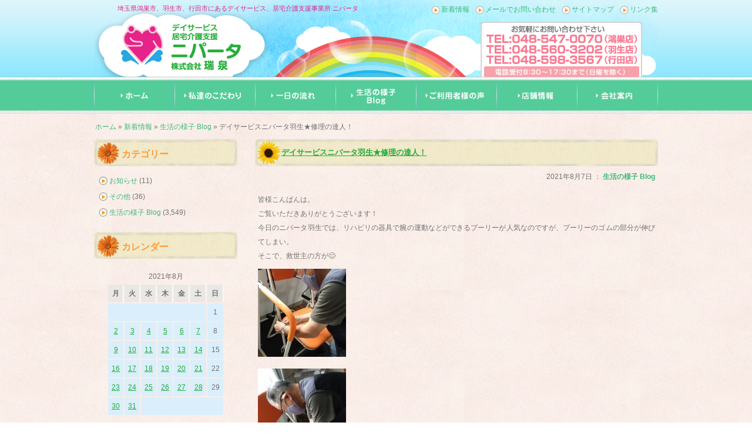

--- FILE ---
content_type: text/html; charset=UTF-8
request_url: https://nipata.com/2021/08/07/%E3%83%87%E3%82%A4%E3%82%B5%E3%83%BC%E3%83%93%E3%82%B9%E3%83%8B%E3%83%91%E3%83%BC%E3%82%BF%E7%BE%BD%E7%94%9F%E2%98%85%E4%BF%AE%E7%90%86%E3%81%AE%E9%81%94%E4%BA%BA%EF%BC%81/
body_size: 52751
content:
<!DOCTYPE html PUBLIC "-//W3C//DTD XHTML 1.0 Transitional//EN" "http://www.w3.org/TR/xhtml1/DTD/xhtml1-transitional.dtd"> 
<html xmlns="http://www.w3.org/1999/xhtml" xml:lang="ja" lang="ja">
<head>
<meta http-equiv="Content-Type" content="text/html;charset=UTF-8" />
<meta http-equiv="Content-Script-Type" content="text/javascript" /> 
<meta http-equiv="Content-Style-Type" content="text/css" />
<meta name="copyright" content="Copyright (c) 瑞泉 Co., Ltd. All Right Reserved." />

<link rel="stylesheet" href="https://nipata.com/wp-content/themes/wp-web/style.css" type="text/css" media="all" />
<link rel="stylesheet" href="https://nipata.com/wp-content/themes/wp-web/blog.css" type="text/css" media="all" />
<link rel="alternate" type="application/rss+xml" title="RSSフィード" href="https://nipata.com/feed/" />
<link rel="alternate" type="application/atom+xml" title="Atomフィード" href="https://nipata.com/feed/atom/" />
<link rel="shortcut icon" href="https://nipata.com/wp-content/themes/wp-web/img/favi.ico" />
<script type="text/javascript" src="https://nipata.com/wp-content/themes/wp-web/js/jquery-1.4.2.js"></script><!--scroll_top 1/3--><!--rollover 1/2--><!--img_change 1/3--><!--fade-rollover 1/3-->
<script type="text/javascript" src="https://nipata.com/wp-content/themes/wp-web/js/jquery-plugin.js"></script><!--jquery_plugin総合 -->
	<style>img:is([sizes="auto" i], [sizes^="auto," i]) { contain-intrinsic-size: 3000px 1500px }</style>
	
		<!-- All in One SEO 4.8.9 - aioseo.com -->
		<title>デイサービスニパータ羽生★修理の達人！ - デイサービス ニパータ 【公式サイト】｜埼玉県鴻巣市あるデイサービス ニパータ</title>
	<meta name="description" content="皆様こんばんは。 ご覧いただきありがとうございます！ 今日のニパータ羽生では、リハビリの器具で腕の運動などがで" />
	<meta name="robots" content="max-image-preview:large" />
	<meta name="author" content="nipata_staff"/>
	<link rel="canonical" href="https://nipata.com/2021/08/07/%e3%83%87%e3%82%a4%e3%82%b5%e3%83%bc%e3%83%93%e3%82%b9%e3%83%8b%e3%83%91%e3%83%bc%e3%82%bf%e7%be%bd%e7%94%9f%e2%98%85%e4%bf%ae%e7%90%86%e3%81%ae%e9%81%94%e4%ba%ba%ef%bc%81/" />
	<meta name="generator" content="All in One SEO (AIOSEO) 4.8.9" />
		<meta property="og:locale" content="ja_JP" />
		<meta property="og:site_name" content="デイサービス　ニパータ 【公式サイト】｜埼玉県鴻巣市あるデイサービス　ニパータ - Just another WordPress site" />
		<meta property="og:type" content="article" />
		<meta property="og:title" content="デイサービスニパータ羽生★修理の達人！ - デイサービス ニパータ 【公式サイト】｜埼玉県鴻巣市あるデイサービス ニパータ" />
		<meta property="og:description" content="皆様こんばんは。 ご覧いただきありがとうございます！ 今日のニパータ羽生では、リハビリの器具で腕の運動などがで" />
		<meta property="og:url" content="https://nipata.com/2021/08/07/%e3%83%87%e3%82%a4%e3%82%b5%e3%83%bc%e3%83%93%e3%82%b9%e3%83%8b%e3%83%91%e3%83%bc%e3%82%bf%e7%be%bd%e7%94%9f%e2%98%85%e4%bf%ae%e7%90%86%e3%81%ae%e9%81%94%e4%ba%ba%ef%bc%81/" />
		<meta property="article:published_time" content="2021-08-07T12:24:24+00:00" />
		<meta property="article:modified_time" content="2021-08-09T12:38:29+00:00" />
		<meta name="twitter:card" content="summary" />
		<meta name="twitter:title" content="デイサービスニパータ羽生★修理の達人！ - デイサービス ニパータ 【公式サイト】｜埼玉県鴻巣市あるデイサービス ニパータ" />
		<meta name="twitter:description" content="皆様こんばんは。 ご覧いただきありがとうございます！ 今日のニパータ羽生では、リハビリの器具で腕の運動などがで" />
		<script type="application/ld+json" class="aioseo-schema">
			{"@context":"https:\/\/schema.org","@graph":[{"@type":"BlogPosting","@id":"https:\/\/nipata.com\/2021\/08\/07\/%e3%83%87%e3%82%a4%e3%82%b5%e3%83%bc%e3%83%93%e3%82%b9%e3%83%8b%e3%83%91%e3%83%bc%e3%82%bf%e7%be%bd%e7%94%9f%e2%98%85%e4%bf%ae%e7%90%86%e3%81%ae%e9%81%94%e4%ba%ba%ef%bc%81\/#blogposting","name":"\u30c7\u30a4\u30b5\u30fc\u30d3\u30b9\u30cb\u30d1\u30fc\u30bf\u7fbd\u751f\u2605\u4fee\u7406\u306e\u9054\u4eba\uff01 - \u30c7\u30a4\u30b5\u30fc\u30d3\u30b9 \u30cb\u30d1\u30fc\u30bf \u3010\u516c\u5f0f\u30b5\u30a4\u30c8\u3011\uff5c\u57fc\u7389\u770c\u9d3b\u5de3\u5e02\u3042\u308b\u30c7\u30a4\u30b5\u30fc\u30d3\u30b9 \u30cb\u30d1\u30fc\u30bf","headline":"\u30c7\u30a4\u30b5\u30fc\u30d3\u30b9\u30cb\u30d1\u30fc\u30bf\u7fbd\u751f\u2605\u4fee\u7406\u306e\u9054\u4eba\uff01","author":{"@id":"https:\/\/nipata.com\/author\/nipata_staff\/#author"},"publisher":{"@id":"https:\/\/nipata.com\/#organization"},"image":{"@type":"ImageObject","url":"https:\/\/nipata.com\/wp-content\/uploads\/2021\/08\/5BAC34AF-8DDE-4482-BD7D-E75C6173C775.jpeg","@id":"https:\/\/nipata.com\/2021\/08\/07\/%e3%83%87%e3%82%a4%e3%82%b5%e3%83%bc%e3%83%93%e3%82%b9%e3%83%8b%e3%83%91%e3%83%bc%e3%82%bf%e7%be%bd%e7%94%9f%e2%98%85%e4%bf%ae%e7%90%86%e3%81%ae%e9%81%94%e4%ba%ba%ef%bc%81\/#articleImage"},"datePublished":"2021-08-07T21:24:24+09:00","dateModified":"2021-08-09T21:38:29+09:00","inLanguage":"ja","mainEntityOfPage":{"@id":"https:\/\/nipata.com\/2021\/08\/07\/%e3%83%87%e3%82%a4%e3%82%b5%e3%83%bc%e3%83%93%e3%82%b9%e3%83%8b%e3%83%91%e3%83%bc%e3%82%bf%e7%be%bd%e7%94%9f%e2%98%85%e4%bf%ae%e7%90%86%e3%81%ae%e9%81%94%e4%ba%ba%ef%bc%81\/#webpage"},"isPartOf":{"@id":"https:\/\/nipata.com\/2021\/08\/07\/%e3%83%87%e3%82%a4%e3%82%b5%e3%83%bc%e3%83%93%e3%82%b9%e3%83%8b%e3%83%91%e3%83%bc%e3%82%bf%e7%be%bd%e7%94%9f%e2%98%85%e4%bf%ae%e7%90%86%e3%81%ae%e9%81%94%e4%ba%ba%ef%bc%81\/#webpage"},"articleSection":"\u751f\u6d3b\u306e\u69d8\u5b50 Blog"},{"@type":"BreadcrumbList","@id":"https:\/\/nipata.com\/2021\/08\/07\/%e3%83%87%e3%82%a4%e3%82%b5%e3%83%bc%e3%83%93%e3%82%b9%e3%83%8b%e3%83%91%e3%83%bc%e3%82%bf%e7%be%bd%e7%94%9f%e2%98%85%e4%bf%ae%e7%90%86%e3%81%ae%e9%81%94%e4%ba%ba%ef%bc%81\/#breadcrumblist","itemListElement":[{"@type":"ListItem","@id":"https:\/\/nipata.com#listItem","position":1,"name":"\u30db\u30fc\u30e0","item":"https:\/\/nipata.com","nextItem":{"@type":"ListItem","@id":"https:\/\/nipata.com\/category\/life-diary\/#listItem","name":"\u751f\u6d3b\u306e\u69d8\u5b50 Blog"}},{"@type":"ListItem","@id":"https:\/\/nipata.com\/category\/life-diary\/#listItem","position":2,"name":"\u751f\u6d3b\u306e\u69d8\u5b50 Blog","item":"https:\/\/nipata.com\/category\/life-diary\/","nextItem":{"@type":"ListItem","@id":"https:\/\/nipata.com\/2021\/08\/07\/%e3%83%87%e3%82%a4%e3%82%b5%e3%83%bc%e3%83%93%e3%82%b9%e3%83%8b%e3%83%91%e3%83%bc%e3%82%bf%e7%be%bd%e7%94%9f%e2%98%85%e4%bf%ae%e7%90%86%e3%81%ae%e9%81%94%e4%ba%ba%ef%bc%81\/#listItem","name":"\u30c7\u30a4\u30b5\u30fc\u30d3\u30b9\u30cb\u30d1\u30fc\u30bf\u7fbd\u751f\u2605\u4fee\u7406\u306e\u9054\u4eba\uff01"},"previousItem":{"@type":"ListItem","@id":"https:\/\/nipata.com#listItem","name":"\u30db\u30fc\u30e0"}},{"@type":"ListItem","@id":"https:\/\/nipata.com\/2021\/08\/07\/%e3%83%87%e3%82%a4%e3%82%b5%e3%83%bc%e3%83%93%e3%82%b9%e3%83%8b%e3%83%91%e3%83%bc%e3%82%bf%e7%be%bd%e7%94%9f%e2%98%85%e4%bf%ae%e7%90%86%e3%81%ae%e9%81%94%e4%ba%ba%ef%bc%81\/#listItem","position":3,"name":"\u30c7\u30a4\u30b5\u30fc\u30d3\u30b9\u30cb\u30d1\u30fc\u30bf\u7fbd\u751f\u2605\u4fee\u7406\u306e\u9054\u4eba\uff01","previousItem":{"@type":"ListItem","@id":"https:\/\/nipata.com\/category\/life-diary\/#listItem","name":"\u751f\u6d3b\u306e\u69d8\u5b50 Blog"}}]},{"@type":"Organization","@id":"https:\/\/nipata.com\/#organization","name":"\u30c7\u30a4\u30b5\u30fc\u30d3\u30b9\u3000\u30cb\u30d1\u30fc\u30bf \u3010\u516c\u5f0f\u30b5\u30a4\u30c8\u3011\uff5c\u57fc\u7389\u770c\u9d3b\u5de3\u5e02\u3042\u308b\u30c7\u30a4\u30b5\u30fc\u30d3\u30b9\u3000\u30cb\u30d1\u30fc\u30bf","description":"Just another WordPress site","url":"https:\/\/nipata.com\/"},{"@type":"Person","@id":"https:\/\/nipata.com\/author\/nipata_staff\/#author","url":"https:\/\/nipata.com\/author\/nipata_staff\/","name":"nipata_staff","image":{"@type":"ImageObject","@id":"https:\/\/nipata.com\/2021\/08\/07\/%e3%83%87%e3%82%a4%e3%82%b5%e3%83%bc%e3%83%93%e3%82%b9%e3%83%8b%e3%83%91%e3%83%bc%e3%82%bf%e7%be%bd%e7%94%9f%e2%98%85%e4%bf%ae%e7%90%86%e3%81%ae%e9%81%94%e4%ba%ba%ef%bc%81\/#authorImage","url":"https:\/\/secure.gravatar.com\/avatar\/a4814a526514fe6ae176866db5f2e0d8fb4849f850206c6b7c58b5234e7afe77?s=96&d=mm&r=g","width":96,"height":96,"caption":"nipata_staff"}},{"@type":"WebPage","@id":"https:\/\/nipata.com\/2021\/08\/07\/%e3%83%87%e3%82%a4%e3%82%b5%e3%83%bc%e3%83%93%e3%82%b9%e3%83%8b%e3%83%91%e3%83%bc%e3%82%bf%e7%be%bd%e7%94%9f%e2%98%85%e4%bf%ae%e7%90%86%e3%81%ae%e9%81%94%e4%ba%ba%ef%bc%81\/#webpage","url":"https:\/\/nipata.com\/2021\/08\/07\/%e3%83%87%e3%82%a4%e3%82%b5%e3%83%bc%e3%83%93%e3%82%b9%e3%83%8b%e3%83%91%e3%83%bc%e3%82%bf%e7%be%bd%e7%94%9f%e2%98%85%e4%bf%ae%e7%90%86%e3%81%ae%e9%81%94%e4%ba%ba%ef%bc%81\/","name":"\u30c7\u30a4\u30b5\u30fc\u30d3\u30b9\u30cb\u30d1\u30fc\u30bf\u7fbd\u751f\u2605\u4fee\u7406\u306e\u9054\u4eba\uff01 - \u30c7\u30a4\u30b5\u30fc\u30d3\u30b9 \u30cb\u30d1\u30fc\u30bf \u3010\u516c\u5f0f\u30b5\u30a4\u30c8\u3011\uff5c\u57fc\u7389\u770c\u9d3b\u5de3\u5e02\u3042\u308b\u30c7\u30a4\u30b5\u30fc\u30d3\u30b9 \u30cb\u30d1\u30fc\u30bf","description":"\u7686\u69d8\u3053\u3093\u3070\u3093\u306f\u3002 \u3054\u89a7\u3044\u305f\u3060\u304d\u3042\u308a\u304c\u3068\u3046\u3054\u3056\u3044\u307e\u3059\uff01 \u4eca\u65e5\u306e\u30cb\u30d1\u30fc\u30bf\u7fbd\u751f\u3067\u306f\u3001\u30ea\u30cf\u30d3\u30ea\u306e\u5668\u5177\u3067\u8155\u306e\u904b\u52d5\u306a\u3069\u304c\u3067","inLanguage":"ja","isPartOf":{"@id":"https:\/\/nipata.com\/#website"},"breadcrumb":{"@id":"https:\/\/nipata.com\/2021\/08\/07\/%e3%83%87%e3%82%a4%e3%82%b5%e3%83%bc%e3%83%93%e3%82%b9%e3%83%8b%e3%83%91%e3%83%bc%e3%82%bf%e7%be%bd%e7%94%9f%e2%98%85%e4%bf%ae%e7%90%86%e3%81%ae%e9%81%94%e4%ba%ba%ef%bc%81\/#breadcrumblist"},"author":{"@id":"https:\/\/nipata.com\/author\/nipata_staff\/#author"},"creator":{"@id":"https:\/\/nipata.com\/author\/nipata_staff\/#author"},"datePublished":"2021-08-07T21:24:24+09:00","dateModified":"2021-08-09T21:38:29+09:00"},{"@type":"WebSite","@id":"https:\/\/nipata.com\/#website","url":"https:\/\/nipata.com\/","name":"\u30c7\u30a4\u30b5\u30fc\u30d3\u30b9\u3000\u30cb\u30d1\u30fc\u30bf \u3010\u516c\u5f0f\u30b5\u30a4\u30c8\u3011\uff5c\u57fc\u7389\u770c\u9d3b\u5de3\u5e02\u3042\u308b\u30c7\u30a4\u30b5\u30fc\u30d3\u30b9\u3000\u30cb\u30d1\u30fc\u30bf","description":"Just another WordPress site","inLanguage":"ja","publisher":{"@id":"https:\/\/nipata.com\/#organization"}}]}
		</script>
		<!-- All in One SEO -->

<link rel='dns-prefetch' href='//webfonts.sakura.ne.jp' />
		<!-- This site uses the Google Analytics by MonsterInsights plugin v9.9.0 - Using Analytics tracking - https://www.monsterinsights.com/ -->
		<!-- Note: MonsterInsights is not currently configured on this site. The site owner needs to authenticate with Google Analytics in the MonsterInsights settings panel. -->
					<!-- No tracking code set -->
				<!-- / Google Analytics by MonsterInsights -->
		<script type="text/javascript">
/* <![CDATA[ */
window._wpemojiSettings = {"baseUrl":"https:\/\/s.w.org\/images\/core\/emoji\/16.0.1\/72x72\/","ext":".png","svgUrl":"https:\/\/s.w.org\/images\/core\/emoji\/16.0.1\/svg\/","svgExt":".svg","source":{"concatemoji":"https:\/\/nipata.com\/wp-includes\/js\/wp-emoji-release.min.js?ver=6.8.3"}};
/*! This file is auto-generated */
!function(s,n){var o,i,e;function c(e){try{var t={supportTests:e,timestamp:(new Date).valueOf()};sessionStorage.setItem(o,JSON.stringify(t))}catch(e){}}function p(e,t,n){e.clearRect(0,0,e.canvas.width,e.canvas.height),e.fillText(t,0,0);var t=new Uint32Array(e.getImageData(0,0,e.canvas.width,e.canvas.height).data),a=(e.clearRect(0,0,e.canvas.width,e.canvas.height),e.fillText(n,0,0),new Uint32Array(e.getImageData(0,0,e.canvas.width,e.canvas.height).data));return t.every(function(e,t){return e===a[t]})}function u(e,t){e.clearRect(0,0,e.canvas.width,e.canvas.height),e.fillText(t,0,0);for(var n=e.getImageData(16,16,1,1),a=0;a<n.data.length;a++)if(0!==n.data[a])return!1;return!0}function f(e,t,n,a){switch(t){case"flag":return n(e,"\ud83c\udff3\ufe0f\u200d\u26a7\ufe0f","\ud83c\udff3\ufe0f\u200b\u26a7\ufe0f")?!1:!n(e,"\ud83c\udde8\ud83c\uddf6","\ud83c\udde8\u200b\ud83c\uddf6")&&!n(e,"\ud83c\udff4\udb40\udc67\udb40\udc62\udb40\udc65\udb40\udc6e\udb40\udc67\udb40\udc7f","\ud83c\udff4\u200b\udb40\udc67\u200b\udb40\udc62\u200b\udb40\udc65\u200b\udb40\udc6e\u200b\udb40\udc67\u200b\udb40\udc7f");case"emoji":return!a(e,"\ud83e\udedf")}return!1}function g(e,t,n,a){var r="undefined"!=typeof WorkerGlobalScope&&self instanceof WorkerGlobalScope?new OffscreenCanvas(300,150):s.createElement("canvas"),o=r.getContext("2d",{willReadFrequently:!0}),i=(o.textBaseline="top",o.font="600 32px Arial",{});return e.forEach(function(e){i[e]=t(o,e,n,a)}),i}function t(e){var t=s.createElement("script");t.src=e,t.defer=!0,s.head.appendChild(t)}"undefined"!=typeof Promise&&(o="wpEmojiSettingsSupports",i=["flag","emoji"],n.supports={everything:!0,everythingExceptFlag:!0},e=new Promise(function(e){s.addEventListener("DOMContentLoaded",e,{once:!0})}),new Promise(function(t){var n=function(){try{var e=JSON.parse(sessionStorage.getItem(o));if("object"==typeof e&&"number"==typeof e.timestamp&&(new Date).valueOf()<e.timestamp+604800&&"object"==typeof e.supportTests)return e.supportTests}catch(e){}return null}();if(!n){if("undefined"!=typeof Worker&&"undefined"!=typeof OffscreenCanvas&&"undefined"!=typeof URL&&URL.createObjectURL&&"undefined"!=typeof Blob)try{var e="postMessage("+g.toString()+"("+[JSON.stringify(i),f.toString(),p.toString(),u.toString()].join(",")+"));",a=new Blob([e],{type:"text/javascript"}),r=new Worker(URL.createObjectURL(a),{name:"wpTestEmojiSupports"});return void(r.onmessage=function(e){c(n=e.data),r.terminate(),t(n)})}catch(e){}c(n=g(i,f,p,u))}t(n)}).then(function(e){for(var t in e)n.supports[t]=e[t],n.supports.everything=n.supports.everything&&n.supports[t],"flag"!==t&&(n.supports.everythingExceptFlag=n.supports.everythingExceptFlag&&n.supports[t]);n.supports.everythingExceptFlag=n.supports.everythingExceptFlag&&!n.supports.flag,n.DOMReady=!1,n.readyCallback=function(){n.DOMReady=!0}}).then(function(){return e}).then(function(){var e;n.supports.everything||(n.readyCallback(),(e=n.source||{}).concatemoji?t(e.concatemoji):e.wpemoji&&e.twemoji&&(t(e.twemoji),t(e.wpemoji)))}))}((window,document),window._wpemojiSettings);
/* ]]> */
</script>
<style id='wp-emoji-styles-inline-css' type='text/css'>

	img.wp-smiley, img.emoji {
		display: inline !important;
		border: none !important;
		box-shadow: none !important;
		height: 1em !important;
		width: 1em !important;
		margin: 0 0.07em !important;
		vertical-align: -0.1em !important;
		background: none !important;
		padding: 0 !important;
	}
</style>
<link rel='stylesheet' id='wp-block-library-css' href='https://nipata.com/wp-includes/css/dist/block-library/style.min.css?ver=6.8.3' type='text/css' media='all' />
<style id='classic-theme-styles-inline-css' type='text/css'>
/*! This file is auto-generated */
.wp-block-button__link{color:#fff;background-color:#32373c;border-radius:9999px;box-shadow:none;text-decoration:none;padding:calc(.667em + 2px) calc(1.333em + 2px);font-size:1.125em}.wp-block-file__button{background:#32373c;color:#fff;text-decoration:none}
</style>
<style id='global-styles-inline-css' type='text/css'>
:root{--wp--preset--aspect-ratio--square: 1;--wp--preset--aspect-ratio--4-3: 4/3;--wp--preset--aspect-ratio--3-4: 3/4;--wp--preset--aspect-ratio--3-2: 3/2;--wp--preset--aspect-ratio--2-3: 2/3;--wp--preset--aspect-ratio--16-9: 16/9;--wp--preset--aspect-ratio--9-16: 9/16;--wp--preset--color--black: #000000;--wp--preset--color--cyan-bluish-gray: #abb8c3;--wp--preset--color--white: #ffffff;--wp--preset--color--pale-pink: #f78da7;--wp--preset--color--vivid-red: #cf2e2e;--wp--preset--color--luminous-vivid-orange: #ff6900;--wp--preset--color--luminous-vivid-amber: #fcb900;--wp--preset--color--light-green-cyan: #7bdcb5;--wp--preset--color--vivid-green-cyan: #00d084;--wp--preset--color--pale-cyan-blue: #8ed1fc;--wp--preset--color--vivid-cyan-blue: #0693e3;--wp--preset--color--vivid-purple: #9b51e0;--wp--preset--gradient--vivid-cyan-blue-to-vivid-purple: linear-gradient(135deg,rgba(6,147,227,1) 0%,rgb(155,81,224) 100%);--wp--preset--gradient--light-green-cyan-to-vivid-green-cyan: linear-gradient(135deg,rgb(122,220,180) 0%,rgb(0,208,130) 100%);--wp--preset--gradient--luminous-vivid-amber-to-luminous-vivid-orange: linear-gradient(135deg,rgba(252,185,0,1) 0%,rgba(255,105,0,1) 100%);--wp--preset--gradient--luminous-vivid-orange-to-vivid-red: linear-gradient(135deg,rgba(255,105,0,1) 0%,rgb(207,46,46) 100%);--wp--preset--gradient--very-light-gray-to-cyan-bluish-gray: linear-gradient(135deg,rgb(238,238,238) 0%,rgb(169,184,195) 100%);--wp--preset--gradient--cool-to-warm-spectrum: linear-gradient(135deg,rgb(74,234,220) 0%,rgb(151,120,209) 20%,rgb(207,42,186) 40%,rgb(238,44,130) 60%,rgb(251,105,98) 80%,rgb(254,248,76) 100%);--wp--preset--gradient--blush-light-purple: linear-gradient(135deg,rgb(255,206,236) 0%,rgb(152,150,240) 100%);--wp--preset--gradient--blush-bordeaux: linear-gradient(135deg,rgb(254,205,165) 0%,rgb(254,45,45) 50%,rgb(107,0,62) 100%);--wp--preset--gradient--luminous-dusk: linear-gradient(135deg,rgb(255,203,112) 0%,rgb(199,81,192) 50%,rgb(65,88,208) 100%);--wp--preset--gradient--pale-ocean: linear-gradient(135deg,rgb(255,245,203) 0%,rgb(182,227,212) 50%,rgb(51,167,181) 100%);--wp--preset--gradient--electric-grass: linear-gradient(135deg,rgb(202,248,128) 0%,rgb(113,206,126) 100%);--wp--preset--gradient--midnight: linear-gradient(135deg,rgb(2,3,129) 0%,rgb(40,116,252) 100%);--wp--preset--font-size--small: 13px;--wp--preset--font-size--medium: 20px;--wp--preset--font-size--large: 36px;--wp--preset--font-size--x-large: 42px;--wp--preset--spacing--20: 0.44rem;--wp--preset--spacing--30: 0.67rem;--wp--preset--spacing--40: 1rem;--wp--preset--spacing--50: 1.5rem;--wp--preset--spacing--60: 2.25rem;--wp--preset--spacing--70: 3.38rem;--wp--preset--spacing--80: 5.06rem;--wp--preset--shadow--natural: 6px 6px 9px rgba(0, 0, 0, 0.2);--wp--preset--shadow--deep: 12px 12px 50px rgba(0, 0, 0, 0.4);--wp--preset--shadow--sharp: 6px 6px 0px rgba(0, 0, 0, 0.2);--wp--preset--shadow--outlined: 6px 6px 0px -3px rgba(255, 255, 255, 1), 6px 6px rgba(0, 0, 0, 1);--wp--preset--shadow--crisp: 6px 6px 0px rgba(0, 0, 0, 1);}:where(.is-layout-flex){gap: 0.5em;}:where(.is-layout-grid){gap: 0.5em;}body .is-layout-flex{display: flex;}.is-layout-flex{flex-wrap: wrap;align-items: center;}.is-layout-flex > :is(*, div){margin: 0;}body .is-layout-grid{display: grid;}.is-layout-grid > :is(*, div){margin: 0;}:where(.wp-block-columns.is-layout-flex){gap: 2em;}:where(.wp-block-columns.is-layout-grid){gap: 2em;}:where(.wp-block-post-template.is-layout-flex){gap: 1.25em;}:where(.wp-block-post-template.is-layout-grid){gap: 1.25em;}.has-black-color{color: var(--wp--preset--color--black) !important;}.has-cyan-bluish-gray-color{color: var(--wp--preset--color--cyan-bluish-gray) !important;}.has-white-color{color: var(--wp--preset--color--white) !important;}.has-pale-pink-color{color: var(--wp--preset--color--pale-pink) !important;}.has-vivid-red-color{color: var(--wp--preset--color--vivid-red) !important;}.has-luminous-vivid-orange-color{color: var(--wp--preset--color--luminous-vivid-orange) !important;}.has-luminous-vivid-amber-color{color: var(--wp--preset--color--luminous-vivid-amber) !important;}.has-light-green-cyan-color{color: var(--wp--preset--color--light-green-cyan) !important;}.has-vivid-green-cyan-color{color: var(--wp--preset--color--vivid-green-cyan) !important;}.has-pale-cyan-blue-color{color: var(--wp--preset--color--pale-cyan-blue) !important;}.has-vivid-cyan-blue-color{color: var(--wp--preset--color--vivid-cyan-blue) !important;}.has-vivid-purple-color{color: var(--wp--preset--color--vivid-purple) !important;}.has-black-background-color{background-color: var(--wp--preset--color--black) !important;}.has-cyan-bluish-gray-background-color{background-color: var(--wp--preset--color--cyan-bluish-gray) !important;}.has-white-background-color{background-color: var(--wp--preset--color--white) !important;}.has-pale-pink-background-color{background-color: var(--wp--preset--color--pale-pink) !important;}.has-vivid-red-background-color{background-color: var(--wp--preset--color--vivid-red) !important;}.has-luminous-vivid-orange-background-color{background-color: var(--wp--preset--color--luminous-vivid-orange) !important;}.has-luminous-vivid-amber-background-color{background-color: var(--wp--preset--color--luminous-vivid-amber) !important;}.has-light-green-cyan-background-color{background-color: var(--wp--preset--color--light-green-cyan) !important;}.has-vivid-green-cyan-background-color{background-color: var(--wp--preset--color--vivid-green-cyan) !important;}.has-pale-cyan-blue-background-color{background-color: var(--wp--preset--color--pale-cyan-blue) !important;}.has-vivid-cyan-blue-background-color{background-color: var(--wp--preset--color--vivid-cyan-blue) !important;}.has-vivid-purple-background-color{background-color: var(--wp--preset--color--vivid-purple) !important;}.has-black-border-color{border-color: var(--wp--preset--color--black) !important;}.has-cyan-bluish-gray-border-color{border-color: var(--wp--preset--color--cyan-bluish-gray) !important;}.has-white-border-color{border-color: var(--wp--preset--color--white) !important;}.has-pale-pink-border-color{border-color: var(--wp--preset--color--pale-pink) !important;}.has-vivid-red-border-color{border-color: var(--wp--preset--color--vivid-red) !important;}.has-luminous-vivid-orange-border-color{border-color: var(--wp--preset--color--luminous-vivid-orange) !important;}.has-luminous-vivid-amber-border-color{border-color: var(--wp--preset--color--luminous-vivid-amber) !important;}.has-light-green-cyan-border-color{border-color: var(--wp--preset--color--light-green-cyan) !important;}.has-vivid-green-cyan-border-color{border-color: var(--wp--preset--color--vivid-green-cyan) !important;}.has-pale-cyan-blue-border-color{border-color: var(--wp--preset--color--pale-cyan-blue) !important;}.has-vivid-cyan-blue-border-color{border-color: var(--wp--preset--color--vivid-cyan-blue) !important;}.has-vivid-purple-border-color{border-color: var(--wp--preset--color--vivid-purple) !important;}.has-vivid-cyan-blue-to-vivid-purple-gradient-background{background: var(--wp--preset--gradient--vivid-cyan-blue-to-vivid-purple) !important;}.has-light-green-cyan-to-vivid-green-cyan-gradient-background{background: var(--wp--preset--gradient--light-green-cyan-to-vivid-green-cyan) !important;}.has-luminous-vivid-amber-to-luminous-vivid-orange-gradient-background{background: var(--wp--preset--gradient--luminous-vivid-amber-to-luminous-vivid-orange) !important;}.has-luminous-vivid-orange-to-vivid-red-gradient-background{background: var(--wp--preset--gradient--luminous-vivid-orange-to-vivid-red) !important;}.has-very-light-gray-to-cyan-bluish-gray-gradient-background{background: var(--wp--preset--gradient--very-light-gray-to-cyan-bluish-gray) !important;}.has-cool-to-warm-spectrum-gradient-background{background: var(--wp--preset--gradient--cool-to-warm-spectrum) !important;}.has-blush-light-purple-gradient-background{background: var(--wp--preset--gradient--blush-light-purple) !important;}.has-blush-bordeaux-gradient-background{background: var(--wp--preset--gradient--blush-bordeaux) !important;}.has-luminous-dusk-gradient-background{background: var(--wp--preset--gradient--luminous-dusk) !important;}.has-pale-ocean-gradient-background{background: var(--wp--preset--gradient--pale-ocean) !important;}.has-electric-grass-gradient-background{background: var(--wp--preset--gradient--electric-grass) !important;}.has-midnight-gradient-background{background: var(--wp--preset--gradient--midnight) !important;}.has-small-font-size{font-size: var(--wp--preset--font-size--small) !important;}.has-medium-font-size{font-size: var(--wp--preset--font-size--medium) !important;}.has-large-font-size{font-size: var(--wp--preset--font-size--large) !important;}.has-x-large-font-size{font-size: var(--wp--preset--font-size--x-large) !important;}
:where(.wp-block-post-template.is-layout-flex){gap: 1.25em;}:where(.wp-block-post-template.is-layout-grid){gap: 1.25em;}
:where(.wp-block-columns.is-layout-flex){gap: 2em;}:where(.wp-block-columns.is-layout-grid){gap: 2em;}
:root :where(.wp-block-pullquote){font-size: 1.5em;line-height: 1.6;}
</style>
<link rel='stylesheet' id='contact-form-7-css' href='https://nipata.com/wp-content/plugins/contact-form-7/includes/css/styles.css?ver=6.1.2' type='text/css' media='all' />
<script type="text/javascript" src="https://nipata.com/wp-includes/js/jquery/jquery.min.js?ver=3.7.1" id="jquery-core-js"></script>
<script type="text/javascript" src="https://nipata.com/wp-includes/js/jquery/jquery-migrate.min.js?ver=3.4.1" id="jquery-migrate-js"></script>
<script type="text/javascript" src="//webfonts.sakura.ne.jp/js/sakurav3.js?fadein=0&amp;ver=3.1.4" id="typesquare_std-js"></script>
<link rel="https://api.w.org/" href="https://nipata.com/wp-json/" /><link rel="alternate" title="JSON" type="application/json" href="https://nipata.com/wp-json/wp/v2/posts/29332" /><link rel='shortlink' href='https://nipata.com/?p=29332' />
<link rel="alternate" title="oEmbed (JSON)" type="application/json+oembed" href="https://nipata.com/wp-json/oembed/1.0/embed?url=https%3A%2F%2Fnipata.com%2F2021%2F08%2F07%2F%25e3%2583%2587%25e3%2582%25a4%25e3%2582%25b5%25e3%2583%25bc%25e3%2583%2593%25e3%2582%25b9%25e3%2583%258b%25e3%2583%2591%25e3%2583%25bc%25e3%2582%25bf%25e7%25be%25bd%25e7%2594%259f%25e2%2598%2585%25e4%25bf%25ae%25e7%2590%2586%25e3%2581%25ae%25e9%2581%2594%25e4%25ba%25ba%25ef%25bc%2581%2F" />
<link rel="alternate" title="oEmbed (XML)" type="text/xml+oembed" href="https://nipata.com/wp-json/oembed/1.0/embed?url=https%3A%2F%2Fnipata.com%2F2021%2F08%2F07%2F%25e3%2583%2587%25e3%2582%25a4%25e3%2582%25b5%25e3%2583%25bc%25e3%2583%2593%25e3%2582%25b9%25e3%2583%258b%25e3%2583%2591%25e3%2583%25bc%25e3%2582%25bf%25e7%25be%25bd%25e7%2594%259f%25e2%2598%2585%25e4%25bf%25ae%25e7%2590%2586%25e3%2581%25ae%25e9%2581%2594%25e4%25ba%25ba%25ef%25bc%2581%2F&#038;format=xml" />
</head>
<body class="wp-singular post-template-default single single-post postid-29332 single-format-standard wp-theme-wp-web metaslider-plugin">

<div id="wrapper-head_back">
<div id="wrapper-head">

	<!--ヘッダー-->
	<div id="header">
	
	<div id="header_left">
		<div class="header_left_text">埼玉県鴻巣市、羽生市、行田市にあるデイサービス、居宅介護支援事業所 ニパータ</div>
		<a href="https://nipata.com/index.html"><img src="https://nipata.com/wp-content/themes/wp-web/img/common/head_logo.png" alt="デイサービス　ニパータ　株式会社 瑞泉" width="305" height="131" title="デイサービス　ニパータ　株式会社 瑞泉" /></a><br />
	</div>
	
	<div id="header_rig">
		<div id="header_menu">
			<ul>
				<li><a href="https://nipata.com/info.html">新着情報</a></li>
				<li><a href="https://nipata.com/contact.html">メールでお問い合わせ</a></li>
				<li><a href="https://nipata.com/sitemap.html">サイトマップ</a></li>
				<li><a href="https://nipata.com/link.html">リンク集</a></li>
			</ul>
		</div>
		<div id="head_cont"><img src="https://nipata.com/wp-content/themes/wp-web/img/common/head_cont.png" alt="TEL:048-547-0070" width="275" height="100" title="TEL:048-547-0070" /></div>
	</div>
</div>	<!--//ヘッダー 終了-->
	
	<!--グローバルナビゲーション-->
	<ul id="global_navi">
		<li><a href="https://nipata.com/index.html"><img src="https://nipata.com/wp-content/themes/wp-web/img/common/global_navi001.png" alt="ホーム" width="137" height="62" title="ホーム" class="hoverF" /></a></li>
		<li><a href="https://nipata.com/feelings.html"><img src="https://nipata.com/wp-content/themes/wp-web/img/common/global_navi002.png" alt="私達のこだわり" width="137" height="62" title="私達のこだわり" class="hoverF" /></a></li>
		<li><a href="https://nipata.com/flow-day.html"><img src="https://nipata.com/wp-content/themes/wp-web/img/common/global_navi003.png" alt="一日の流れ" width="137" height="62" title="一日の流れ" class="hoverF" /></a></li>
		<li><a href="http://nipata.com/category/life-diary/"><img src="https://nipata.com/wp-content/themes/wp-web/img/common/global_navi004.png" alt="生活の様子Blog" width="137" height="62" title="生活の様子Blog" class="hoverF" /></a></li>
		<li><a href="https://nipata.com/impressions.html"><img src="https://nipata.com/wp-content/themes/wp-web/img/common/global_navi005.png" alt="ご利用者様の声" width="137" height="62" title="ご利用者様の声" class="hoverF" /></a></li>
		<li><a href="https://nipata.com/store-kounosu.html"><img src="https://nipata.com/wp-content/themes/wp-web/img/common/global_navi006.png" alt="店舗情報" width="137" height="62" title="店舗情報" class="hoverF" /></a></li>
		<li><a href="https://nipata.com/company.html"><img src="https://nipata.com/wp-content/themes/wp-web/img/common/global_navi007.png" alt="会社案内" width="138" height="62" title="会社案内" class="hoverF" /></a></li>
	</ul>
	<!--//グローバルナビゲーション 終了-->






</div>	
</div>


<div id="wrapper-content_back">
<div id="wrapper-content">
	
	<div id="content">
	
		<!--パンくず-->
		<div class="breadcrumbs">
		<ul><li><a href="https://nipata.com">ホーム</a></li><li> &raquo; <a href='http://nipata.com/wp/info.html'>新着情報</a></li><li> &raquo; <a href="https://nipata.com/category/life-diary/">生活の様子 Blog</a> &raquo; デイサービスニパータ羽生★修理の達人！</li></ul>		</div>
		<!-- //パンくず　終了 -->
	
		<!--コンテンツエリア-->
		<div id="content_main">
			<div id="layer_css">
				
	
				
	
						<!--ループ表示-->
			<div class="post">
				<h2><a href="https://nipata.com/2021/08/07/%e3%83%87%e3%82%a4%e3%82%b5%e3%83%bc%e3%83%93%e3%82%b9%e3%83%8b%e3%83%91%e3%83%bc%e3%82%bf%e7%be%bd%e7%94%9f%e2%98%85%e4%bf%ae%e7%90%86%e3%81%ae%e9%81%94%e4%ba%ba%ef%bc%81/">デイサービスニパータ羽生★修理の達人！</a></h2>
				<div class="postinfo">2021年8月7日&nbsp;：&nbsp;<strong><a href="https://nipata.com/category/life-diary/" rel="category tag">生活の様子 Blog</a></strong></div>
				<div class="post_detail"><p>皆様こんばんは。</p>
<p>ご覧いただきありがとうございます！</p>
<p>今日のニパータ羽生では、リハビリの器具で腕の運動などができるプーリーが人気なのですが、プーリーのゴムの部分が伸びてしまい。</p>
<p>そこで、救世主の方が😊</p>
<p><a href="https://nipata.com/wp-content/uploads/2021/08/5BAC34AF-8DDE-4482-BD7D-E75C6173C775-scaled.jpeg"><img decoding="async" class="size-thumbnail wp-image-29323" src="https://nipata.com/wp-content/uploads/2021/08/5BAC34AF-8DDE-4482-BD7D-E75C6173C775-150x150.jpeg" alt="" width="150" height="150" /></a></p>
<p><a href="https://nipata.com/wp-content/uploads/2021/08/4816CC87-8DB4-4A2F-9D3D-73F388C00303-scaled.jpeg"><img decoding="async" class="size-thumbnail wp-image-29325" src="https://nipata.com/wp-content/uploads/2021/08/4816CC87-8DB4-4A2F-9D3D-73F388C00303-150x150.jpeg" alt="" width="150" height="150" /></a></p>
<p>いつも丁寧に直して下さる、お優しいお客様✨</p>
<p>「自分たちが大切に使わせていただいてるので！」と今後も使えるようにと一生懸命に‼︎</p>
<p><a href="https://nipata.com/wp-content/uploads/2021/08/FFEA6EB4-00B4-4433-B025-14ACBAC52BB8-scaled.jpeg"><img decoding="async" class="size-thumbnail wp-image-29327" src="https://nipata.com/wp-content/uploads/2021/08/FFEA6EB4-00B4-4433-B025-14ACBAC52BB8-150x150.jpeg" alt="" width="150" height="150" /></a></p>
<p>皆様の頑張りの成果が、ゴムの伸びに繋がったので、修理になっても嬉しい気持ちになってしまいますね💗</p>
<p>そして、真剣に直す姿にも目が離せません！</p>
<p><a href="https://nipata.com/wp-content/uploads/2021/08/612E42FF-76B7-4B81-90E9-DB6ADB79DD44-scaled.jpeg"><img loading="lazy" decoding="async" class="size-thumbnail wp-image-29324" src="https://nipata.com/wp-content/uploads/2021/08/612E42FF-76B7-4B81-90E9-DB6ADB79DD44-150x150.jpeg" alt="" width="150" height="150" /></a></p>
<p>直してくださり、早速取り組んでくださりました☺️</p>
<p>新しいゴムになり、さらに気合が入りますね！</p>
<p>今後もゴムを伸ばし、皆様の腕の上がり等も良くしていきましょう♪</p>
<p>直してくださり、ありがとうございました！</p>
</div>
			</div>
			
			<!--個別ページのみ表示-->
			<p class="pagelink">
				<span class="oldpage">&laquo; <a href="https://nipata.com/2021/08/06/%e3%83%87%e3%82%a4%e3%82%b5%e3%83%bc%e3%83%93%e3%82%b9%e3%83%8b%e3%83%91%e3%83%bc%e3%82%bf%e7%be%bd%e7%94%9f%e2%98%85%e9%8d%9b%e3%81%88%e3%81%a6%e9%8d%9b%e3%81%88%e3%81%a6%e3%80%82/" rel="prev">デイサービスニパータ羽生★鍛えて鍛えて。</a></span>
				<span class="newpage"><a href="https://nipata.com/2021/08/09/%e3%83%aa%e3%83%8f%e3%82%b9%e3%83%91%e3%80%80%e3%83%8b%e3%83%91%e3%83%bc%e3%82%bf%e8%a1%8c%e7%94%b0%e2%98%85%e6%a4%bf%e3%82%92%e6%8f%8f%e3%81%84%e3%81%a6%f0%9f%8c%b8/" rel="next">リハ&#038;スパ　ニパータ行田★椿を描いて🌸</a> &raquo;</span>
			</p>
			<!--//個別表示終了-->
			
						<!--//ループ表示終了-->
			
			<!--//トップ表示終了-->
			
						</div>
		</div>
		<!-- //コンテンツエリア終了-->
		
		<!--サイドバー-->
		<div id="content_side">
			<ul>
				<li id="categories-2" class="widget widget_categories"><h2 class="widgettitle">カテゴリー</h2>

			<ul>
					<li class="cat-item cat-item-3"><a href="https://nipata.com/category/info/">お知らせ</a> (11)
</li>
	<li class="cat-item cat-item-1"><a href="https://nipata.com/category/other/">その他</a> (36)
</li>
	<li class="cat-item cat-item-5"><a href="https://nipata.com/category/life-diary/">生活の様子 Blog</a> (3,549)
</li>
			</ul>

			</li>
<li id="calendar-2" class="widget widget_calendar"><h2 class="widgettitle">カレンダー</h2>
<div id="calendar_wrap" class="calendar_wrap"><table id="wp-calendar" class="wp-calendar-table">
	<caption>2021年8月</caption>
	<thead>
	<tr>
		<th scope="col" aria-label="月曜日">月</th>
		<th scope="col" aria-label="火曜日">火</th>
		<th scope="col" aria-label="水曜日">水</th>
		<th scope="col" aria-label="木曜日">木</th>
		<th scope="col" aria-label="金曜日">金</th>
		<th scope="col" aria-label="土曜日">土</th>
		<th scope="col" aria-label="日曜日">日</th>
	</tr>
	</thead>
	<tbody>
	<tr>
		<td colspan="6" class="pad">&nbsp;</td><td>1</td>
	</tr>
	<tr>
		<td><a href="https://nipata.com/2021/08/02/" aria-label="2021年8月2日 に投稿を公開">2</a></td><td><a href="https://nipata.com/2021/08/03/" aria-label="2021年8月3日 に投稿を公開">3</a></td><td><a href="https://nipata.com/2021/08/04/" aria-label="2021年8月4日 に投稿を公開">4</a></td><td><a href="https://nipata.com/2021/08/05/" aria-label="2021年8月5日 に投稿を公開">5</a></td><td><a href="https://nipata.com/2021/08/06/" aria-label="2021年8月6日 に投稿を公開">6</a></td><td><a href="https://nipata.com/2021/08/07/" aria-label="2021年8月7日 に投稿を公開">7</a></td><td>8</td>
	</tr>
	<tr>
		<td><a href="https://nipata.com/2021/08/09/" aria-label="2021年8月9日 に投稿を公開">9</a></td><td><a href="https://nipata.com/2021/08/10/" aria-label="2021年8月10日 に投稿を公開">10</a></td><td><a href="https://nipata.com/2021/08/11/" aria-label="2021年8月11日 に投稿を公開">11</a></td><td><a href="https://nipata.com/2021/08/12/" aria-label="2021年8月12日 に投稿を公開">12</a></td><td><a href="https://nipata.com/2021/08/13/" aria-label="2021年8月13日 に投稿を公開">13</a></td><td><a href="https://nipata.com/2021/08/14/" aria-label="2021年8月14日 に投稿を公開">14</a></td><td>15</td>
	</tr>
	<tr>
		<td><a href="https://nipata.com/2021/08/16/" aria-label="2021年8月16日 に投稿を公開">16</a></td><td><a href="https://nipata.com/2021/08/17/" aria-label="2021年8月17日 に投稿を公開">17</a></td><td><a href="https://nipata.com/2021/08/18/" aria-label="2021年8月18日 に投稿を公開">18</a></td><td><a href="https://nipata.com/2021/08/19/" aria-label="2021年8月19日 に投稿を公開">19</a></td><td><a href="https://nipata.com/2021/08/20/" aria-label="2021年8月20日 に投稿を公開">20</a></td><td><a href="https://nipata.com/2021/08/21/" aria-label="2021年8月21日 に投稿を公開">21</a></td><td>22</td>
	</tr>
	<tr>
		<td><a href="https://nipata.com/2021/08/23/" aria-label="2021年8月23日 に投稿を公開">23</a></td><td><a href="https://nipata.com/2021/08/24/" aria-label="2021年8月24日 に投稿を公開">24</a></td><td><a href="https://nipata.com/2021/08/25/" aria-label="2021年8月25日 に投稿を公開">25</a></td><td><a href="https://nipata.com/2021/08/26/" aria-label="2021年8月26日 に投稿を公開">26</a></td><td><a href="https://nipata.com/2021/08/27/" aria-label="2021年8月27日 に投稿を公開">27</a></td><td><a href="https://nipata.com/2021/08/28/" aria-label="2021年8月28日 に投稿を公開">28</a></td><td>29</td>
	</tr>
	<tr>
		<td><a href="https://nipata.com/2021/08/30/" aria-label="2021年8月30日 に投稿を公開">30</a></td><td><a href="https://nipata.com/2021/08/31/" aria-label="2021年8月31日 に投稿を公開">31</a></td>
		<td class="pad" colspan="5">&nbsp;</td>
	</tr>
	</tbody>
	</table><nav aria-label="前と次の月" class="wp-calendar-nav">
		<span class="wp-calendar-nav-prev"><a href="https://nipata.com/2021/07/">&laquo; 7月</a></span>
		<span class="pad">&nbsp;</span>
		<span class="wp-calendar-nav-next"><a href="https://nipata.com/2021/09/">9月 &raquo;</a></span>
	</nav></div></li>

		<li id="recent-posts-2" class="widget widget_recent_entries">
		<h2 class="widgettitle">最近の記事</h2>

		<ul>
											<li>
					<a href="https://nipata.com/2026/01/09/%e3%83%87%e3%82%a4%e3%82%b5%e3%83%bc%e3%83%93%e3%82%b9%e3%83%8b%e3%83%91%e3%83%bc%e3%82%bf%e7%be%bd%e7%94%9f%e2%ad%90%ef%b8%8f-76/">デイサービスニパータ羽生⭐️</a>
									</li>
											<li>
					<a href="https://nipata.com/2026/01/05/%e3%83%aa%e3%83%8f%ef%bc%86%e3%82%b9%e3%83%91-%e3%83%8b%e3%83%91%e3%83%bc%e3%82%bf%e9%b4%bb%e5%b7%a3%e2%ad%90%ef%b8%8f-3/">リハ＆スパ ニパータ鴻巣⭐️</a>
									</li>
											<li>
					<a href="https://nipata.com/2025/12/25/%e3%83%87%e3%82%a4%e3%82%b5%e3%83%bc%e3%83%93%e3%82%b9%e3%83%8b%e3%83%91%e3%83%bc%e3%82%bf%e7%be%bd%e7%94%9f%e2%ad%90%ef%b8%8f-75/">デイサービスニパータ羽生⭐️</a>
									</li>
											<li>
					<a href="https://nipata.com/2025/12/22/%e3%83%87%e3%82%a4%e3%82%b5%e3%83%bc%e3%83%93%e3%82%b9%e3%83%8b%e3%83%91%e3%83%bc%e3%82%bf%e7%be%bd%e7%94%9f%e2%ad%90%ef%b8%8f-74/">デイサービスニパータ羽生⭐️</a>
									</li>
											<li>
					<a href="https://nipata.com/2025/12/17/%e3%83%87%e3%82%a4%e3%82%b5%e3%83%bc%e3%83%93%e3%82%b9%e3%83%8b%e3%83%91%e3%83%bc%e3%82%bf%e7%be%bd%e7%94%9f%e2%ad%90%ef%b8%8f-73/">デイサービスニパータ羽生⭐️</a>
									</li>
											<li>
					<a href="https://nipata.com/2025/12/15/%e3%83%87%e3%82%a4%e3%82%b5%e3%83%bc%e3%83%93%e3%82%b9%e3%83%8b%e3%83%91%e3%83%bc%e3%82%bf%e7%be%bd%e7%94%9f%e2%ad%90%ef%b8%8f-72/">デイサービスニパータ羽生⭐️</a>
									</li>
											<li>
					<a href="https://nipata.com/2025/12/12/%e3%83%87%e3%82%a4%e3%82%b5%e3%83%bc%e3%83%93%e3%82%b9%e3%83%8b%e3%83%91%e3%83%bc%e3%82%bf%e7%be%bd%e7%94%9f%e2%ad%90%ef%b8%8f-71/">デイサービスニパータ羽生⭐️</a>
									</li>
											<li>
					<a href="https://nipata.com/2025/12/10/%e3%83%87%e3%82%a4%e3%82%b5%e3%83%bc%e3%83%93%e3%82%b9%e3%83%8b%e3%83%91%e3%83%bc%e3%82%bf%e7%be%bd%e7%94%9f%e2%ad%90%ef%b8%8f-70/">デイサービスニパータ羽生⭐️</a>
									</li>
											<li>
					<a href="https://nipata.com/2025/12/09/%e3%83%87%e3%82%a4%e3%82%b5%e3%83%bc%e3%83%93%e3%82%b9%e3%83%8b%e3%83%91%e3%83%bc%e3%82%bf%e7%be%bd%e7%94%9f%e2%ad%90%ef%b8%8f-69/">デイサービスニパータ羽生⭐️</a>
									</li>
											<li>
					<a href="https://nipata.com/2025/12/05/%e3%83%87%e3%82%a4%e3%82%b5%e3%83%bc%e3%83%93%e3%82%b9%e3%83%8b%e3%83%91%e3%83%bc%e3%82%bf%e7%be%bd%e7%94%9f%e2%ad%90%ef%b8%8f-68/">デイサービスニパータ羽生⭐️</a>
									</li>
					</ul>

		</li>
			</ul>		
			




<div class="magin_bot20"><a href="https://nipata.com/category/life-diary/"><img src="https://nipata.com/wp-content/themes/wp-web/img/common/side_blog.jpg" alt="生活の様子 Blog" width="244" height="211" title="生活の様子 Blog" class="hoverF" /></a></div>
			
<div class="magin_bot20"><a href="https://nipata.com/feelings.html#menu"><img src="https://nipata.com/wp-content/themes/wp-web/img/common/side_meal.jpg" alt="今月の食事の献立" width="244" height="194" title="今月の食事の献立" class="hoverF" /></a></div>

<div class="magin_bot20"><a href="http://nipata.com/company.html#job-openings"><img src="https://nipata.com/wp-content/themes/wp-web/img/common/sub_job_button.jpg" alt="求人募集　デイサービス" width="244" height="109" title="求人募集　デイサービス" class="hoverF" /></a></div>

<div class="magin_bot20"><a href="/dayconsulting.html"><img src="https://nipata.com/wp-content/themes/wp-web/img/common/sub_day_button.png" alt="全国デイサービス事例研究所埼玉支部" width="245" height="111" title="全国デイサービス事例研究所埼玉支部" class="hoverF" /></a></div>

<h3><a href="https://nipata.com/company.html"><img src="https://nipata.com/wp-content/themes/wp-web/img/common/side_company_title.png" alt="当社について" width="244" height="39" title="当社について" class="hoverF" /></a></h3>
<div class="side_textarea">
	<p>株式会社 瑞泉</p>
	<address>〒365-0062<br />
	埼玉県鴻巣市箕田3751番地</address>
	<p class="magin_bot10">TEL:048-547-0070<br />
	FAX:048-547-0071</p>
	<p><span class="side_font01">■業務内容</span><br />
	デイサービス・居宅介護支援</p>
</div>
<div class="magin_bot20"><img src="https://nipata.com/wp-content/themes/wp-web/img/common/side_bottm-img.png" alt="" width="244" height="5" /></div>

<h3><a href="https://nipata.com/store-kounosu.html"><img src="https://nipata.com/wp-content/themes/wp-web/img/common/side_nipata_title.png" alt="デイサービス ニパータ" width="244" height="38" title="デイサービス ニパータ" class="hoverF" /></a></h3>
<div class="side_textarea">
	<p><span class="side_font01">■リハ＆スパ ニパータ鴻巣</span><br />
	<address>〒365-0062<br />
	埼玉県鴻巣市箕田3751番地</address>
	<p class="magin_bot10">TEL:048-547-0070<br />
	FAX:048-547-0071<br />
	<strong>・鴻巣店　営業エリア</strong><br />
	鴻巣市</p>
	<p><span class="side_font01">■リハ＆スパ ニパータ羽生</span><br />
	<address>〒348-0052<br />
	埼玉県羽生市東3-23-7</address>
	<p class="magin_bot10">TEL:048-560-3202<br />
	FAX:048-560-3203<br />
	<strong>・羽生店　営業エリア</strong><br />
	羽生市</p>
	<p><span class="side_font01">■リハ＆スパ ニパータ行田</span><br />
	<address>
	〒361-0022<br />
	埼玉県行田市桜町1-19-12
	</address>
	<p class="magin_bot10">TEL:048-598-3567<br />
	FAX:048-598-3568<br />
	<strong>・営業エリア</strong><br />
	行田市</p>
	<p class="magin_bot05"><span class="side_font01">■営業時間</span><br />
	9：15～16：15　延長あり</p>
	<p class="magin_bot05"><span class="side_font01">■定休日</span><br />
	日曜日、年末年始</p>
</div>
<div class="magin_bot20"><img src="https://nipata.com/wp-content/themes/wp-web/img/common/side_bottm-img.png" alt="" width="244" height="5" /></div>

<h3><a href="https://nipata.com/careplan.html"><img src="https://nipata.com/wp-content/themes/wp-web/img/common/side_nipata_title02.png" alt="居宅介護支援事業所ニパータ" width="244" height="38" title="居宅介護支援事業所ニパータ" class="hoverF" /></a></h3>
<div class="side_textarea">
	<p><span class="side_font01">■居宅介護支援事業所 ニパータ</span><br />
	<address>〒365-0062<br />
	埼玉県鴻巣市箕田3751番地</address>
	<p class="magin_bot10">TEL:048-547-0070<br />
	FAX:048-547-0071<br />
	<strong>営業エリア</strong><br />
	鴻巣市、行田市、熊谷市、吉見町<br />
    東松山市、加須市、羽生市</p>
	<p class="magin_bot05"><span class="side_font01">■営業時間</span><br />
	8：30～17：30</p>
	<p class="magin_bot05"><span class="side_font01">■定休日</span><br />
	土曜日、日曜日、年末年始</p>
</div>
<div class="magin_bot20"><img src="https://nipata.com/wp-content/themes/wp-web/img/common/side_bottm-img.png" alt="" width="244" height="5" /></div>

<div class="magin_bot20"><a href="https://www.facebook.com/dayservice.nipata/" target="_blank"><img src="https://nipata.com/wp-content/themes/wp-web/img/common/facebook_banar.png" alt="デイサービス ニパータ Facebbok" width="244" height="88" title="デイサービス ニパータ" class="hoverF" /></a></div>

<div class="magin_bot20"><img src="https://nipata.com/wp-content/themes/wp-web/img/common/side_qr.png" alt="スマートフォン用QRコード" width="244" height="214" title="スマートフォン用QRコード" /></div>		</div>
		<!--//サイドバー終了-->
	</div>
	<table cellspacing="0" cellpadding="0" summary="ページの先頭" class="page-top_tab">
			<tr>
				<td><img src="https://nipata.com/wp-content/themes/wp-web/img/common/footer_img.jpg" alt="" width="763" height="74" /></td>
				<td class="page-top"><a href="#wrapper-head" class="pageScrollTo"><img src="https://nipata.com/wp-content/themes/wp-web/img/common/page-top_butt.png" alt="ページの先頭に戻る" width="197" height="40" title="ページの先頭に戻る" class="hoverF" /></a></td>
			</tr>
		</table>
</div>
</div>


<!--フッター-->
<div id="footer_bac_back">
<div id="footer_bac">
	<div id="footer">
		<table cellspacing="0" cellpadding="0" summary="フッター情報" id="footer_tab">
			<tr>
				<td class="footer_tab_td01">
					<a href="https://nipata.com/company.html"><img src="https://nipata.com/wp-content/themes/wp-web/img/common/footer_logo.png" alt="デイサービス ニパータ 式会会社瑞泉" width="158" height="53" class="magin_bot10" title="デイサービス ニパータ 式会会社瑞泉" /></a><br />
					
					<p class="magin_bot05"><strong>株式会社 瑞泉<br />
					デイサービス<br />
                    居宅介護支援 ニパータ</strong></p>
					<鴻巣店><br />
                    <address>〒365-0062<br />
					埼玉県鴻巣市箕田3751番地</address>
					<p class="magin_bot05">TEL:048-547-0070<br />
					FAX:048-547-0071</p>
                    <p>
                    <羽生店><br />
                    <address>〒348-0052<br />
					埼玉県羽生市東3-23-7</address>
					<p class="magin_bot05">TEL:048-560-3202<br />
					FAX:048-560-3203</p>
                     <p>
                    <行田店><br />
                    <address>〒361-0022<br />
					埼玉県行田市桜町1-19-12</address>
					<p class="magin_bot05">TEL:048-598-3567<br />
					FAX:048-598-3568</p>                      
                    
					
					<a href="https://nipata.com/company.html"><img src="https://nipata.com/wp-content/themes/wp-web/img/common/footer_comp_butt.png" alt="会社概要" width="117" height="30" title="会社概要" class="hoverF magin_bot05" /></a><br />
					<a href="https://nipata.com/contact.html"><img src="https://nipata.com/wp-content/themes/wp-web/img/common/footer_cont_butt.png" alt="お問い合わせ" width="117" height="30" title="お問い合わせ" class="hoverF" /></a><br />
				</td>
				<td class="footer_tab_td02">
					<img src="https://nipata.com/wp-content/themes/wp-web/img/common/footer_link-title01.png" alt="コンテンツ" width="67" height="18" title="コンテンツ" /><br />
					<div class="footer_boda">
						<ul>
							<li><a href="https://nipata.com/index.php">ホーム</a></li>
							<li><a href="https://nipata.com/feelings.html">私達のこだわり</a></li>
							<li><a href="https://nipata.com/flow-day.html">一日の流れ</a></li>
							<li><a href="http://nipata.com/category/life-diary/">生活の様子Blog</a></li>
							<li><a href="https://nipata.com/impressions.html">ご利用者様の声</a></li>
							<li><a href="https://nipata.com/store-kounosu.html">店舗情報</a></li>
							<li><a href="https://nipata.com/company.html">会社案内</a></li>
						</ul>
				</div>				</td>
				<td class="footer_tab_td03">&nbsp;</td>
				<td class="footer_tab_td02">
					<img src="https://nipata.com/wp-content/themes/wp-web/img/common/footer_link-title02.png" alt="サポート" width="53" height="19" title="サポート" /><br />
					<div class="footer_boda">
						<ul>
							<li><a href="https://nipata.com/info.html">新着情報</a></li>
							<li><a href="https://nipata.com/contact.html">メールでのお問い合わせ</a></li>
							<li><a href="https://nipata.com/sitemap.html">サイトマップ</a></li>
							<li><a href="https://nipata.com/link.html">リンク集</a> </li>
							<li><a href="https://nipata.com/privacypolicy.html">プライバシーポリシー</a></li>
							<li><a href="https://nipata.com/sitepolicy.html">サイトポリシー</a></li>
						</ul>
					</div>
				</td>
				<td>&nbsp;</td>
			</tr>
		</table>
	</div>
</div>
</div>
<div id="copyright">Copyright (c) 瑞泉 Co., Ltd. All Right Reserved.</div><!--//フッター終了-->

<script type="speculationrules">
{"prefetch":[{"source":"document","where":{"and":[{"href_matches":"\/*"},{"not":{"href_matches":["\/wp-*.php","\/wp-admin\/*","\/wp-content\/uploads\/*","\/wp-content\/*","\/wp-content\/plugins\/*","\/wp-content\/themes\/wp-web\/*","\/*\\?(.+)"]}},{"not":{"selector_matches":"a[rel~=\"nofollow\"]"}},{"not":{"selector_matches":".no-prefetch, .no-prefetch a"}}]},"eagerness":"conservative"}]}
</script>
<script type="text/javascript" src="https://nipata.com/wp-includes/js/dist/hooks.min.js?ver=4d63a3d491d11ffd8ac6" id="wp-hooks-js"></script>
<script type="text/javascript" src="https://nipata.com/wp-includes/js/dist/i18n.min.js?ver=5e580eb46a90c2b997e6" id="wp-i18n-js"></script>
<script type="text/javascript" id="wp-i18n-js-after">
/* <![CDATA[ */
wp.i18n.setLocaleData( { 'text direction\u0004ltr': [ 'ltr' ] } );
/* ]]> */
</script>
<script type="text/javascript" src="https://nipata.com/wp-content/plugins/contact-form-7/includes/swv/js/index.js?ver=6.1.2" id="swv-js"></script>
<script type="text/javascript" id="contact-form-7-js-translations">
/* <![CDATA[ */
( function( domain, translations ) {
	var localeData = translations.locale_data[ domain ] || translations.locale_data.messages;
	localeData[""].domain = domain;
	wp.i18n.setLocaleData( localeData, domain );
} )( "contact-form-7", {"translation-revision-date":"2025-09-30 07:44:19+0000","generator":"GlotPress\/4.0.1","domain":"messages","locale_data":{"messages":{"":{"domain":"messages","plural-forms":"nplurals=1; plural=0;","lang":"ja_JP"},"This contact form is placed in the wrong place.":["\u3053\u306e\u30b3\u30f3\u30bf\u30af\u30c8\u30d5\u30a9\u30fc\u30e0\u306f\u9593\u9055\u3063\u305f\u4f4d\u7f6e\u306b\u7f6e\u304b\u308c\u3066\u3044\u307e\u3059\u3002"],"Error:":["\u30a8\u30e9\u30fc:"]}},"comment":{"reference":"includes\/js\/index.js"}} );
/* ]]> */
</script>
<script type="text/javascript" id="contact-form-7-js-before">
/* <![CDATA[ */
var wpcf7 = {
    "api": {
        "root": "https:\/\/nipata.com\/wp-json\/",
        "namespace": "contact-form-7\/v1"
    }
};
/* ]]> */
</script>
<script type="text/javascript" src="https://nipata.com/wp-content/plugins/contact-form-7/includes/js/index.js?ver=6.1.2" id="contact-form-7-js"></script>
</body>
</html>